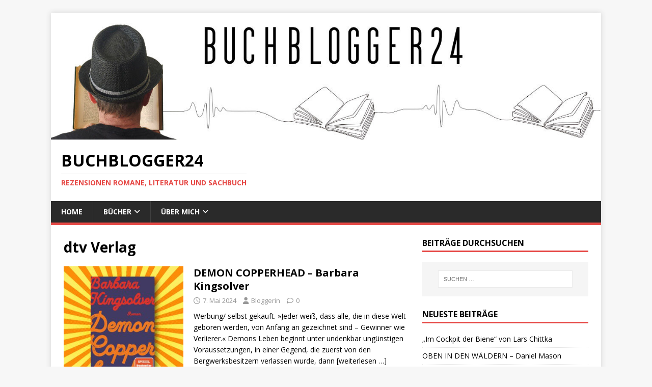

--- FILE ---
content_type: text/html; charset=UTF-8
request_url: https://buchblogger24.de/tag/dtv-verlag/
body_size: 65605
content:
<!DOCTYPE html>
<html class="no-js" lang="de">
<head>
<meta charset="UTF-8">
<meta name="viewport" content="width=device-width, initial-scale=1.0">
<link rel="profile" href="http://gmpg.org/xfn/11" />
<title>dtv Verlag &#8211; Buchblogger24</title>
<meta name='robots' content='max-image-preview:large' />
<link rel='dns-prefetch' href='//fonts.googleapis.com' />
<link rel='dns-prefetch' href='//www.googletagmanager.com' />
<link rel="alternate" type="application/rss+xml" title="Buchblogger24 &raquo; Feed" href="https://buchblogger24.de/feed/" />
<link rel="alternate" type="application/rss+xml" title="Buchblogger24 &raquo; Kommentar-Feed" href="https://buchblogger24.de/comments/feed/" />
<link rel="alternate" type="text/calendar" title="Buchblogger24 &raquo; iCal Feed" href="https://buchblogger24.de/events/?ical=1" />
<link rel="alternate" type="application/rss+xml" title="Buchblogger24 &raquo; dtv Verlag Schlagwort-Feed" href="https://buchblogger24.de/tag/dtv-verlag/feed/" />
<style id='wp-img-auto-sizes-contain-inline-css' type='text/css'>
img:is([sizes=auto i],[sizes^="auto," i]){contain-intrinsic-size:3000px 1500px}
/*# sourceURL=wp-img-auto-sizes-contain-inline-css */
</style>
<style id='wp-emoji-styles-inline-css' type='text/css'>

	img.wp-smiley, img.emoji {
		display: inline !important;
		border: none !important;
		box-shadow: none !important;
		height: 1em !important;
		width: 1em !important;
		margin: 0 0.07em !important;
		vertical-align: -0.1em !important;
		background: none !important;
		padding: 0 !important;
	}
/*# sourceURL=wp-emoji-styles-inline-css */
</style>
<link rel='stylesheet' id='wp-block-library-css' href='https://buchblogger24.de/wp-includes/css/dist/block-library/style.min.css?ver=6.9' type='text/css' media='all' />
<style id='wp-block-paragraph-inline-css' type='text/css'>
.is-small-text{font-size:.875em}.is-regular-text{font-size:1em}.is-large-text{font-size:2.25em}.is-larger-text{font-size:3em}.has-drop-cap:not(:focus):first-letter{float:left;font-size:8.4em;font-style:normal;font-weight:100;line-height:.68;margin:.05em .1em 0 0;text-transform:uppercase}body.rtl .has-drop-cap:not(:focus):first-letter{float:none;margin-left:.1em}p.has-drop-cap.has-background{overflow:hidden}:root :where(p.has-background){padding:1.25em 2.375em}:where(p.has-text-color:not(.has-link-color)) a{color:inherit}p.has-text-align-left[style*="writing-mode:vertical-lr"],p.has-text-align-right[style*="writing-mode:vertical-rl"]{rotate:180deg}
/*# sourceURL=https://buchblogger24.de/wp-includes/blocks/paragraph/style.min.css */
</style>
<style id='global-styles-inline-css' type='text/css'>
:root{--wp--preset--aspect-ratio--square: 1;--wp--preset--aspect-ratio--4-3: 4/3;--wp--preset--aspect-ratio--3-4: 3/4;--wp--preset--aspect-ratio--3-2: 3/2;--wp--preset--aspect-ratio--2-3: 2/3;--wp--preset--aspect-ratio--16-9: 16/9;--wp--preset--aspect-ratio--9-16: 9/16;--wp--preset--color--black: #000000;--wp--preset--color--cyan-bluish-gray: #abb8c3;--wp--preset--color--white: #ffffff;--wp--preset--color--pale-pink: #f78da7;--wp--preset--color--vivid-red: #cf2e2e;--wp--preset--color--luminous-vivid-orange: #ff6900;--wp--preset--color--luminous-vivid-amber: #fcb900;--wp--preset--color--light-green-cyan: #7bdcb5;--wp--preset--color--vivid-green-cyan: #00d084;--wp--preset--color--pale-cyan-blue: #8ed1fc;--wp--preset--color--vivid-cyan-blue: #0693e3;--wp--preset--color--vivid-purple: #9b51e0;--wp--preset--gradient--vivid-cyan-blue-to-vivid-purple: linear-gradient(135deg,rgb(6,147,227) 0%,rgb(155,81,224) 100%);--wp--preset--gradient--light-green-cyan-to-vivid-green-cyan: linear-gradient(135deg,rgb(122,220,180) 0%,rgb(0,208,130) 100%);--wp--preset--gradient--luminous-vivid-amber-to-luminous-vivid-orange: linear-gradient(135deg,rgb(252,185,0) 0%,rgb(255,105,0) 100%);--wp--preset--gradient--luminous-vivid-orange-to-vivid-red: linear-gradient(135deg,rgb(255,105,0) 0%,rgb(207,46,46) 100%);--wp--preset--gradient--very-light-gray-to-cyan-bluish-gray: linear-gradient(135deg,rgb(238,238,238) 0%,rgb(169,184,195) 100%);--wp--preset--gradient--cool-to-warm-spectrum: linear-gradient(135deg,rgb(74,234,220) 0%,rgb(151,120,209) 20%,rgb(207,42,186) 40%,rgb(238,44,130) 60%,rgb(251,105,98) 80%,rgb(254,248,76) 100%);--wp--preset--gradient--blush-light-purple: linear-gradient(135deg,rgb(255,206,236) 0%,rgb(152,150,240) 100%);--wp--preset--gradient--blush-bordeaux: linear-gradient(135deg,rgb(254,205,165) 0%,rgb(254,45,45) 50%,rgb(107,0,62) 100%);--wp--preset--gradient--luminous-dusk: linear-gradient(135deg,rgb(255,203,112) 0%,rgb(199,81,192) 50%,rgb(65,88,208) 100%);--wp--preset--gradient--pale-ocean: linear-gradient(135deg,rgb(255,245,203) 0%,rgb(182,227,212) 50%,rgb(51,167,181) 100%);--wp--preset--gradient--electric-grass: linear-gradient(135deg,rgb(202,248,128) 0%,rgb(113,206,126) 100%);--wp--preset--gradient--midnight: linear-gradient(135deg,rgb(2,3,129) 0%,rgb(40,116,252) 100%);--wp--preset--font-size--small: 13px;--wp--preset--font-size--medium: 20px;--wp--preset--font-size--large: 36px;--wp--preset--font-size--x-large: 42px;--wp--preset--spacing--20: 0.44rem;--wp--preset--spacing--30: 0.67rem;--wp--preset--spacing--40: 1rem;--wp--preset--spacing--50: 1.5rem;--wp--preset--spacing--60: 2.25rem;--wp--preset--spacing--70: 3.38rem;--wp--preset--spacing--80: 5.06rem;--wp--preset--shadow--natural: 6px 6px 9px rgba(0, 0, 0, 0.2);--wp--preset--shadow--deep: 12px 12px 50px rgba(0, 0, 0, 0.4);--wp--preset--shadow--sharp: 6px 6px 0px rgba(0, 0, 0, 0.2);--wp--preset--shadow--outlined: 6px 6px 0px -3px rgb(255, 255, 255), 6px 6px rgb(0, 0, 0);--wp--preset--shadow--crisp: 6px 6px 0px rgb(0, 0, 0);}:where(.is-layout-flex){gap: 0.5em;}:where(.is-layout-grid){gap: 0.5em;}body .is-layout-flex{display: flex;}.is-layout-flex{flex-wrap: wrap;align-items: center;}.is-layout-flex > :is(*, div){margin: 0;}body .is-layout-grid{display: grid;}.is-layout-grid > :is(*, div){margin: 0;}:where(.wp-block-columns.is-layout-flex){gap: 2em;}:where(.wp-block-columns.is-layout-grid){gap: 2em;}:where(.wp-block-post-template.is-layout-flex){gap: 1.25em;}:where(.wp-block-post-template.is-layout-grid){gap: 1.25em;}.has-black-color{color: var(--wp--preset--color--black) !important;}.has-cyan-bluish-gray-color{color: var(--wp--preset--color--cyan-bluish-gray) !important;}.has-white-color{color: var(--wp--preset--color--white) !important;}.has-pale-pink-color{color: var(--wp--preset--color--pale-pink) !important;}.has-vivid-red-color{color: var(--wp--preset--color--vivid-red) !important;}.has-luminous-vivid-orange-color{color: var(--wp--preset--color--luminous-vivid-orange) !important;}.has-luminous-vivid-amber-color{color: var(--wp--preset--color--luminous-vivid-amber) !important;}.has-light-green-cyan-color{color: var(--wp--preset--color--light-green-cyan) !important;}.has-vivid-green-cyan-color{color: var(--wp--preset--color--vivid-green-cyan) !important;}.has-pale-cyan-blue-color{color: var(--wp--preset--color--pale-cyan-blue) !important;}.has-vivid-cyan-blue-color{color: var(--wp--preset--color--vivid-cyan-blue) !important;}.has-vivid-purple-color{color: var(--wp--preset--color--vivid-purple) !important;}.has-black-background-color{background-color: var(--wp--preset--color--black) !important;}.has-cyan-bluish-gray-background-color{background-color: var(--wp--preset--color--cyan-bluish-gray) !important;}.has-white-background-color{background-color: var(--wp--preset--color--white) !important;}.has-pale-pink-background-color{background-color: var(--wp--preset--color--pale-pink) !important;}.has-vivid-red-background-color{background-color: var(--wp--preset--color--vivid-red) !important;}.has-luminous-vivid-orange-background-color{background-color: var(--wp--preset--color--luminous-vivid-orange) !important;}.has-luminous-vivid-amber-background-color{background-color: var(--wp--preset--color--luminous-vivid-amber) !important;}.has-light-green-cyan-background-color{background-color: var(--wp--preset--color--light-green-cyan) !important;}.has-vivid-green-cyan-background-color{background-color: var(--wp--preset--color--vivid-green-cyan) !important;}.has-pale-cyan-blue-background-color{background-color: var(--wp--preset--color--pale-cyan-blue) !important;}.has-vivid-cyan-blue-background-color{background-color: var(--wp--preset--color--vivid-cyan-blue) !important;}.has-vivid-purple-background-color{background-color: var(--wp--preset--color--vivid-purple) !important;}.has-black-border-color{border-color: var(--wp--preset--color--black) !important;}.has-cyan-bluish-gray-border-color{border-color: var(--wp--preset--color--cyan-bluish-gray) !important;}.has-white-border-color{border-color: var(--wp--preset--color--white) !important;}.has-pale-pink-border-color{border-color: var(--wp--preset--color--pale-pink) !important;}.has-vivid-red-border-color{border-color: var(--wp--preset--color--vivid-red) !important;}.has-luminous-vivid-orange-border-color{border-color: var(--wp--preset--color--luminous-vivid-orange) !important;}.has-luminous-vivid-amber-border-color{border-color: var(--wp--preset--color--luminous-vivid-amber) !important;}.has-light-green-cyan-border-color{border-color: var(--wp--preset--color--light-green-cyan) !important;}.has-vivid-green-cyan-border-color{border-color: var(--wp--preset--color--vivid-green-cyan) !important;}.has-pale-cyan-blue-border-color{border-color: var(--wp--preset--color--pale-cyan-blue) !important;}.has-vivid-cyan-blue-border-color{border-color: var(--wp--preset--color--vivid-cyan-blue) !important;}.has-vivid-purple-border-color{border-color: var(--wp--preset--color--vivid-purple) !important;}.has-vivid-cyan-blue-to-vivid-purple-gradient-background{background: var(--wp--preset--gradient--vivid-cyan-blue-to-vivid-purple) !important;}.has-light-green-cyan-to-vivid-green-cyan-gradient-background{background: var(--wp--preset--gradient--light-green-cyan-to-vivid-green-cyan) !important;}.has-luminous-vivid-amber-to-luminous-vivid-orange-gradient-background{background: var(--wp--preset--gradient--luminous-vivid-amber-to-luminous-vivid-orange) !important;}.has-luminous-vivid-orange-to-vivid-red-gradient-background{background: var(--wp--preset--gradient--luminous-vivid-orange-to-vivid-red) !important;}.has-very-light-gray-to-cyan-bluish-gray-gradient-background{background: var(--wp--preset--gradient--very-light-gray-to-cyan-bluish-gray) !important;}.has-cool-to-warm-spectrum-gradient-background{background: var(--wp--preset--gradient--cool-to-warm-spectrum) !important;}.has-blush-light-purple-gradient-background{background: var(--wp--preset--gradient--blush-light-purple) !important;}.has-blush-bordeaux-gradient-background{background: var(--wp--preset--gradient--blush-bordeaux) !important;}.has-luminous-dusk-gradient-background{background: var(--wp--preset--gradient--luminous-dusk) !important;}.has-pale-ocean-gradient-background{background: var(--wp--preset--gradient--pale-ocean) !important;}.has-electric-grass-gradient-background{background: var(--wp--preset--gradient--electric-grass) !important;}.has-midnight-gradient-background{background: var(--wp--preset--gradient--midnight) !important;}.has-small-font-size{font-size: var(--wp--preset--font-size--small) !important;}.has-medium-font-size{font-size: var(--wp--preset--font-size--medium) !important;}.has-large-font-size{font-size: var(--wp--preset--font-size--large) !important;}.has-x-large-font-size{font-size: var(--wp--preset--font-size--x-large) !important;}
/*# sourceURL=global-styles-inline-css */
</style>

<style id='classic-theme-styles-inline-css' type='text/css'>
/*! This file is auto-generated */
.wp-block-button__link{color:#fff;background-color:#32373c;border-radius:9999px;box-shadow:none;text-decoration:none;padding:calc(.667em + 2px) calc(1.333em + 2px);font-size:1.125em}.wp-block-file__button{background:#32373c;color:#fff;text-decoration:none}
/*# sourceURL=/wp-includes/css/classic-themes.min.css */
</style>
<link rel='stylesheet' id='pdfprnt_frontend-css' href='https://buchblogger24.de/wp-content/plugins/pdf-print/css/frontend.css?ver=2.4.5' type='text/css' media='all' />
<link rel='stylesheet' id='mh-google-fonts-css' href='https://fonts.googleapis.com/css?family=Open+Sans:400,400italic,700,600' type='text/css' media='all' />
<link rel='stylesheet' id='mh-magazine-lite-css' href='https://buchblogger24.de/wp-content/themes/mh-magazine-lite/style.css?ver=2.10.0' type='text/css' media='all' />
<link rel='stylesheet' id='mh-font-awesome-css' href='https://buchblogger24.de/wp-content/themes/mh-magazine-lite/includes/font-awesome.min.css' type='text/css' media='all' />
<script type="text/javascript" src="https://buchblogger24.de/wp-content/plugins/strato-assistant/js/cookies.js?ver=1661534551" id="strato-assistant-wp-cookies-js"></script>
<script type="text/javascript" src="https://buchblogger24.de/wp-includes/js/jquery/jquery.min.js?ver=3.7.1" id="jquery-core-js"></script>
<script type="text/javascript" src="https://buchblogger24.de/wp-includes/js/jquery/jquery-migrate.min.js?ver=3.4.1" id="jquery-migrate-js"></script>
<script type="text/javascript" id="mh-scripts-js-extra">
/* <![CDATA[ */
var mh_magazine = {"text":{"toggle_menu":"Men\u00fc umschalten"}};
//# sourceURL=mh-scripts-js-extra
/* ]]> */
</script>
<script type="text/javascript" src="https://buchblogger24.de/wp-content/themes/mh-magazine-lite/js/scripts.js?ver=2.10.0" id="mh-scripts-js"></script>
<link rel="https://api.w.org/" href="https://buchblogger24.de/wp-json/" /><link rel="alternate" title="JSON" type="application/json" href="https://buchblogger24.de/wp-json/wp/v2/tags/110" /><link rel="EditURI" type="application/rsd+xml" title="RSD" href="https://buchblogger24.de/xmlrpc.php?rsd" />
<meta name="generator" content="WordPress 6.9" />
<meta name="generator" content="Site Kit by Google 1.170.0" /><meta name="tec-api-version" content="v1"><meta name="tec-api-origin" content="https://buchblogger24.de"><link rel="alternate" href="https://buchblogger24.de/wp-json/tribe/events/v1/events/?tags=dtv-verlag" /><!--[if lt IE 9]>
<script src="https://buchblogger24.de/wp-content/themes/mh-magazine-lite/js/css3-mediaqueries.js"></script>
<![endif]-->
<link rel="icon" href="https://buchblogger24.de/wp-content/uploads/2025/12/cropped-ICON-32x32.jpg" sizes="32x32" />
<link rel="icon" href="https://buchblogger24.de/wp-content/uploads/2025/12/cropped-ICON-192x192.jpg" sizes="192x192" />
<link rel="apple-touch-icon" href="https://buchblogger24.de/wp-content/uploads/2025/12/cropped-ICON-180x180.jpg" />
<meta name="msapplication-TileImage" content="https://buchblogger24.de/wp-content/uploads/2025/12/cropped-ICON-270x270.jpg" />
		<style type="text/css" id="wp-custom-css">
			.page-id-1235 header {display: none;}
.page-id-1235 footer {display: none;}
.page-id-1235 sub-footer {display: none;}
.page-id-1235 mh-footer {display: none;}
.page-id-1235 mh-copyright {display: none;}
.page-id-1235 mh-container {display: none;}
.page-id-1235 mh-copyright-wrap {display: none;}		</style>
		</head>
<body id="mh-mobile" class="archive tag tag-dtv-verlag tag-110 wp-theme-mh-magazine-lite tribe-no-js mh-right-sb" itemscope="itemscope" itemtype="https://schema.org/WebPage">
<div class="mh-container mh-container-outer">
<div class="mh-header-mobile-nav mh-clearfix"></div>
<header class="mh-header" itemscope="itemscope" itemtype="https://schema.org/WPHeader">
	<div class="mh-container mh-container-inner mh-row mh-clearfix">
		<div class="mh-custom-header mh-clearfix">
<a class="mh-header-image-link" href="https://buchblogger24.de/" title="Buchblogger24" rel="home">
<img class="mh-header-image" src="https://buchblogger24.de/wp-content/uploads/2025/12/cropped-Banner-buchblogger-romane.jpg" height="299" width="1296" alt="Buchblogger24" />
</a>
<div class="mh-site-identity">
<div class="mh-site-logo" role="banner" itemscope="itemscope" itemtype="https://schema.org/Brand">
<div class="mh-header-text">
<a class="mh-header-text-link" href="https://buchblogger24.de/" title="Buchblogger24" rel="home">
<h2 class="mh-header-title">Buchblogger24</h2>
<h3 class="mh-header-tagline">Rezensionen Romane, Literatur und Sachbuch</h3>
</a>
</div>
</div>
</div>
</div>
	</div>
	<div class="mh-main-nav-wrap">
		<nav class="mh-navigation mh-main-nav mh-container mh-container-inner mh-clearfix" itemscope="itemscope" itemtype="https://schema.org/SiteNavigationElement">
			<div class="menu-hauptmenue-container"><ul id="menu-hauptmenue" class="menu"><li id="menu-item-597" class="menu-item menu-item-type-custom menu-item-object-custom menu-item-home menu-item-597"><a href="https://buchblogger24.de/">Home</a></li>
<li id="menu-item-508" class="menu-item menu-item-type-post_type menu-item-object-page menu-item-has-children menu-item-508"><a href="https://buchblogger24.de/buecher/">Bücher</a>
<ul class="sub-menu">
	<li id="menu-item-271" class="menu-item menu-item-type-taxonomy menu-item-object-category menu-item-271"><a href="https://buchblogger24.de/category/roman/">Roman</a></li>
	<li id="menu-item-269" class="menu-item menu-item-type-taxonomy menu-item-object-category menu-item-269"><a href="https://buchblogger24.de/category/kurzgeschichten/">Kurzgeschichten</a></li>
	<li id="menu-item-273" class="menu-item menu-item-type-taxonomy menu-item-object-category menu-item-273"><a href="https://buchblogger24.de/category/thriller/">Thriller</a></li>
	<li id="menu-item-268" class="menu-item menu-item-type-taxonomy menu-item-object-category menu-item-268"><a href="https://buchblogger24.de/category/kriminalromane/">Kriminalromane</a></li>
	<li id="menu-item-267" class="menu-item menu-item-type-taxonomy menu-item-object-category menu-item-267"><a href="https://buchblogger24.de/category/krimi/">Krimi</a></li>
	<li id="menu-item-265" class="menu-item menu-item-type-taxonomy menu-item-object-category menu-item-265"><a href="https://buchblogger24.de/category/essay/">Essay</a></li>
	<li id="menu-item-266" class="menu-item menu-item-type-taxonomy menu-item-object-category menu-item-266"><a href="https://buchblogger24.de/category/kolumnen/">Kolumnen</a></li>
	<li id="menu-item-270" class="menu-item menu-item-type-taxonomy menu-item-object-category menu-item-270"><a href="https://buchblogger24.de/category/novelle/">Novelle</a></li>
	<li id="menu-item-52" class="menu-item menu-item-type-taxonomy menu-item-object-category menu-item-52"><a href="https://buchblogger24.de/category/biographie/">Biographie</a></li>
	<li id="menu-item-272" class="menu-item menu-item-type-taxonomy menu-item-object-category menu-item-272"><a href="https://buchblogger24.de/category/sachbuch/">Sachbuch</a></li>
</ul>
</li>
<li id="menu-item-441" class="menu-item menu-item-type-post_type menu-item-object-page menu-item-has-children menu-item-441"><a href="https://buchblogger24.de/ueber-uns/">Über mich</a>
<ul class="sub-menu">
	<li id="menu-item-443" class="menu-item menu-item-type-post_type menu-item-object-page menu-item-443"><a href="https://buchblogger24.de/ueber-uns/ueber-franzosenleser/">Über franzosenleser</a></li>
	<li id="menu-item-452" class="menu-item menu-item-type-post_type menu-item-object-page menu-item-452"><a href="https://buchblogger24.de/kontakt/">Kontakt</a></li>
</ul>
</li>
</ul></div>		</nav>
	</div>
</header><div class="mh-wrapper mh-clearfix">
	<div id="main-content" class="mh-loop mh-content" role="main">			<header class="page-header"><h1 class="page-title">dtv Verlag</h1>			</header><article class="mh-loop-item mh-clearfix post-2183 post type-post status-publish format-standard has-post-thumbnail hentry category-bloggerin category-roman tag-barbara-kingsolver tag-buchblog tag-buchblogger tag-buchkritik tag-buchvorstellung tag-dtv-verlag tag-rezension tag-rezensionen tag-rezi tag-roman">
	<figure class="mh-loop-thumb">
		<a href="https://buchblogger24.de/roman/demon-copperhead-barbara-kingsolver/"><img width="245" height="245" src="https://buchblogger24.de/wp-content/uploads/2024/05/Copperhead2.jpg" class="attachment-mh-magazine-lite-medium size-mh-magazine-lite-medium wp-post-image" alt="" decoding="async" fetchpriority="high" srcset="https://buchblogger24.de/wp-content/uploads/2024/05/Copperhead2.jpg 1080w, https://buchblogger24.de/wp-content/uploads/2024/05/Copperhead2-300x300.jpg 300w, https://buchblogger24.de/wp-content/uploads/2024/05/Copperhead2-1024x1024.jpg 1024w, https://buchblogger24.de/wp-content/uploads/2024/05/Copperhead2-150x150.jpg 150w, https://buchblogger24.de/wp-content/uploads/2024/05/Copperhead2-768x768.jpg 768w, https://buchblogger24.de/wp-content/uploads/2024/05/Copperhead2-350x350.jpg 350w, https://buchblogger24.de/wp-content/uploads/2024/05/Copperhead2-120x120.jpg 120w" sizes="(max-width: 245px) 100vw, 245px" />		</a>
	</figure>
	<div class="mh-loop-content mh-clearfix">
		<header class="mh-loop-header">
			<h3 class="entry-title mh-loop-title">
				<a href="https://buchblogger24.de/roman/demon-copperhead-barbara-kingsolver/" rel="bookmark">
					DEMON COPPERHEAD – Barbara Kingsolver				</a>
			</h3>
			<div class="mh-meta mh-loop-meta">
				<span class="mh-meta-date updated"><i class="far fa-clock"></i>7. Mai 2024</span>
<span class="mh-meta-author author vcard"><i class="fa fa-user"></i><a class="fn" href="https://buchblogger24.de/author/ein-lesewesen/">Bloggerin</a></span>
<span class="mh-meta-comments"><i class="far fa-comment"></i><a class="mh-comment-count-link" href="https://buchblogger24.de/roman/demon-copperhead-barbara-kingsolver/#mh-comments">0</a></span>
			</div>
		</header>
		<div class="mh-loop-excerpt">
			<div class="mh-excerpt"><p>Werbung/ selbst gekauft. »Jeder weiß, dass alle, die in diese Welt geboren werden, von Anfang an gezeichnet sind – Gewinner wie Verlierer.« Demons Leben beginnt unter undenkbar ungünstigen Voraussetzungen, in einer Gegend, die zuerst von den Bergwerksbesitzern verlassen wurde, dann <a class="mh-excerpt-more" href="https://buchblogger24.de/roman/demon-copperhead-barbara-kingsolver/" title="DEMON COPPERHEAD – Barbara Kingsolver">[weiterlesen &#8230;]</a></p>
</div>		</div>
	</div>
</article><article class="mh-loop-item mh-clearfix post-2037 post type-post status-publish format-standard has-post-thumbnail hentry category-bloggerin category-thriller tag-buchblog tag-buchblogger tag-buchkritik tag-buchvorstellung tag-dtv-verlag tag-henri-faber tag-rezension tag-rezi tag-thriller">
	<figure class="mh-loop-thumb">
		<a href="https://buchblogger24.de/thriller/gestehe-henri-faber/"><img width="245" height="245" src="https://buchblogger24.de/wp-content/uploads/2024/01/Gestehe.jpg" class="attachment-mh-magazine-lite-medium size-mh-magazine-lite-medium wp-post-image" alt="" decoding="async" srcset="https://buchblogger24.de/wp-content/uploads/2024/01/Gestehe.jpg 1080w, https://buchblogger24.de/wp-content/uploads/2024/01/Gestehe-300x300.jpg 300w, https://buchblogger24.de/wp-content/uploads/2024/01/Gestehe-1024x1024.jpg 1024w, https://buchblogger24.de/wp-content/uploads/2024/01/Gestehe-150x150.jpg 150w, https://buchblogger24.de/wp-content/uploads/2024/01/Gestehe-768x768.jpg 768w, https://buchblogger24.de/wp-content/uploads/2024/01/Gestehe-350x350.jpg 350w, https://buchblogger24.de/wp-content/uploads/2024/01/Gestehe-120x120.jpg 120w" sizes="(max-width: 245px) 100vw, 245px" />		</a>
	</figure>
	<div class="mh-loop-content mh-clearfix">
		<header class="mh-loop-header">
			<h3 class="entry-title mh-loop-title">
				<a href="https://buchblogger24.de/thriller/gestehe-henri-faber/" rel="bookmark">
					GESTEHE &#8211; Henri Faber				</a>
			</h3>
			<div class="mh-meta mh-loop-meta">
				<span class="mh-meta-date updated"><i class="far fa-clock"></i>15. Februar 2024</span>
<span class="mh-meta-author author vcard"><i class="fa fa-user"></i><a class="fn" href="https://buchblogger24.de/author/ein-lesewesen/">Bloggerin</a></span>
<span class="mh-meta-comments"><i class="far fa-comment"></i><a class="mh-comment-count-link" href="https://buchblogger24.de/thriller/gestehe-henri-faber/#mh-comments">0</a></span>
			</div>
		</header>
		<div class="mh-loop-excerpt">
			<div class="mh-excerpt"><p>Werbung, danke an Vorablesen und dtv Verlag für das Rezensionsexemplar. Ein FABER ist ein FABER, ist ein FABER.Ja, auch in seinem 3. Standalone-Thriller hat er wieder abgeliefert und mich vollends überzeugt. Denn es ist mehr als die Jagd nach einem <a class="mh-excerpt-more" href="https://buchblogger24.de/thriller/gestehe-henri-faber/" title="GESTEHE &#8211; Henri Faber">[weiterlesen &#8230;]</a></p>
</div>		</div>
	</div>
</article><article class="mh-loop-item mh-clearfix post-945 post type-post status-publish format-standard has-post-thumbnail hentry category-bloggerin category-roman tag-buchblog tag-buchblogger tag-buchvorstellung tag-dtv-verlag tag-rezension tag-rezensionen tag-rezi tag-roman">
	<figure class="mh-loop-thumb">
		<a href="https://buchblogger24.de/roman/die-ueberlebenden-alex-schulman/"><img width="245" height="245" src="https://buchblogger24.de/wp-content/uploads/2023/02/Ueberlebende.jpg" class="attachment-mh-magazine-lite-medium size-mh-magazine-lite-medium wp-post-image" alt="" decoding="async" srcset="https://buchblogger24.de/wp-content/uploads/2023/02/Ueberlebende.jpg 1080w, https://buchblogger24.de/wp-content/uploads/2023/02/Ueberlebende-300x300.jpg 300w, https://buchblogger24.de/wp-content/uploads/2023/02/Ueberlebende-1024x1024.jpg 1024w, https://buchblogger24.de/wp-content/uploads/2023/02/Ueberlebende-150x150.jpg 150w, https://buchblogger24.de/wp-content/uploads/2023/02/Ueberlebende-768x768.jpg 768w, https://buchblogger24.de/wp-content/uploads/2023/02/Ueberlebende-350x350.jpg 350w, https://buchblogger24.de/wp-content/uploads/2023/02/Ueberlebende-120x120.jpg 120w" sizes="(max-width: 245px) 100vw, 245px" />		</a>
	</figure>
	<div class="mh-loop-content mh-clearfix">
		<header class="mh-loop-header">
			<h3 class="entry-title mh-loop-title">
				<a href="https://buchblogger24.de/roman/die-ueberlebenden-alex-schulman/" rel="bookmark">
					DIE ÜBERLEBENDEN &#8211; Alex Schulman				</a>
			</h3>
			<div class="mh-meta mh-loop-meta">
				<span class="mh-meta-date updated"><i class="far fa-clock"></i>2. Februar 2023</span>
<span class="mh-meta-author author vcard"><i class="fa fa-user"></i><a class="fn" href="https://buchblogger24.de/author/ein-lesewesen/">Bloggerin</a></span>
<span class="mh-meta-comments"><i class="far fa-comment"></i><a class="mh-comment-count-link" href="https://buchblogger24.de/roman/die-ueberlebenden-alex-schulman/#mh-comments">0</a></span>
			</div>
		</header>
		<div class="mh-loop-excerpt">
			<div class="mh-excerpt"><p>Die Brüder Benjamin, Pierre und Nils kehren zum Ort ihrer Kindheit zurück, um die Asche ihrer verstorbenen Mutter zu verstreuen. Ihre Kindheit war nicht perfekt, was Schulman hier dramaturgisch von Beginn an einflechtet. Benjamin erzählt sie Geschichte der drei Brüder, <a class="mh-excerpt-more" href="https://buchblogger24.de/roman/die-ueberlebenden-alex-schulman/" title="DIE ÜBERLEBENDEN &#8211; Alex Schulman">[weiterlesen &#8230;]</a></p>
</div>		</div>
	</div>
</article><article class="mh-loop-item mh-clearfix post-738 post type-post status-publish format-standard has-post-thumbnail hentry category-bloggerin category-roman tag-buchvorstellung tag-dtv-verlag tag-ng-celeste tag-rezension tag-rezi tag-roman">
	<figure class="mh-loop-thumb">
		<a href="https://buchblogger24.de/roman/was-ich-euch-nicht-erzaehlte-celeste-ng/"><img width="245" height="245" src="https://buchblogger24.de/wp-content/uploads/2022/10/TestNg.jpg" class="attachment-mh-magazine-lite-medium size-mh-magazine-lite-medium wp-post-image" alt="" decoding="async" loading="lazy" srcset="https://buchblogger24.de/wp-content/uploads/2022/10/TestNg.jpg 1080w, https://buchblogger24.de/wp-content/uploads/2022/10/TestNg-300x300.jpg 300w, https://buchblogger24.de/wp-content/uploads/2022/10/TestNg-1024x1024.jpg 1024w, https://buchblogger24.de/wp-content/uploads/2022/10/TestNg-150x150.jpg 150w, https://buchblogger24.de/wp-content/uploads/2022/10/TestNg-768x768.jpg 768w" sizes="auto, (max-width: 245px) 100vw, 245px" />		</a>
	</figure>
	<div class="mh-loop-content mh-clearfix">
		<header class="mh-loop-header">
			<h3 class="entry-title mh-loop-title">
				<a href="https://buchblogger24.de/roman/was-ich-euch-nicht-erzaehlte-celeste-ng/" rel="bookmark">
					WAS ICH EUCH NICHT ERZÄHLTE &#8211; Celeste Ng				</a>
			</h3>
			<div class="mh-meta mh-loop-meta">
				<span class="mh-meta-date updated"><i class="far fa-clock"></i>19. Oktober 2022</span>
<span class="mh-meta-author author vcard"><i class="fa fa-user"></i><a class="fn" href="https://buchblogger24.de/author/ein-lesewesen/">Bloggerin</a></span>
<span class="mh-meta-comments"><i class="far fa-comment"></i><a class="mh-comment-count-link" href="https://buchblogger24.de/roman/was-ich-euch-nicht-erzaehlte-celeste-ng/#mh-comments">0</a></span>
			</div>
		</header>
		<div class="mh-loop-excerpt">
			<div class="mh-excerpt"><p>Stell dir vor, alle in deiner Familie wollen nur das Beste und genau deshalb endet alles in einer Katastrophe. »Lydia ist tot. Doch das wissen sie noch nicht.«Mit diesen Sätzen schmeißt Ng ihre Leser mitten in die Geschichte. Was sich <a class="mh-excerpt-more" href="https://buchblogger24.de/roman/was-ich-euch-nicht-erzaehlte-celeste-ng/" title="WAS ICH EUCH NICHT ERZÄHLTE &#8211; Celeste Ng">[weiterlesen &#8230;]</a></p>
</div>		</div>
	</div>
</article><article class="mh-loop-item mh-clearfix post-643 post type-post status-publish format-standard has-post-thumbnail hentry category-bloggerin category-roman tag-buchvorstellung tag-dtv-verlag tag-rezension tag-rezi tag-roman">
	<figure class="mh-loop-thumb">
		<a href="https://buchblogger24.de/roman/liebe-ist-gewaltig-claudia-schumacher/"><img width="245" height="245" src="https://buchblogger24.de/wp-content/uploads/2022/09/Liebe-ist-gewaltig.jpg" class="attachment-mh-magazine-lite-medium size-mh-magazine-lite-medium wp-post-image" alt="" decoding="async" loading="lazy" srcset="https://buchblogger24.de/wp-content/uploads/2022/09/Liebe-ist-gewaltig.jpg 1000w, https://buchblogger24.de/wp-content/uploads/2022/09/Liebe-ist-gewaltig-300x300.jpg 300w, https://buchblogger24.de/wp-content/uploads/2022/09/Liebe-ist-gewaltig-150x150.jpg 150w, https://buchblogger24.de/wp-content/uploads/2022/09/Liebe-ist-gewaltig-768x768.jpg 768w" sizes="auto, (max-width: 245px) 100vw, 245px" />		</a>
	</figure>
	<div class="mh-loop-content mh-clearfix">
		<header class="mh-loop-header">
			<h3 class="entry-title mh-loop-title">
				<a href="https://buchblogger24.de/roman/liebe-ist-gewaltig-claudia-schumacher/" rel="bookmark">
					LIEBE IST GEWALTIG &#8211; Claudia Schumacher				</a>
			</h3>
			<div class="mh-meta mh-loop-meta">
				<span class="mh-meta-date updated"><i class="far fa-clock"></i>18. September 2022</span>
<span class="mh-meta-author author vcard"><i class="fa fa-user"></i><a class="fn" href="https://buchblogger24.de/author/ein-lesewesen/">Bloggerin</a></span>
<span class="mh-meta-comments"><i class="far fa-comment"></i><a class="mh-comment-count-link" href="https://buchblogger24.de/roman/liebe-ist-gewaltig-claudia-schumacher/#mh-comments">0</a></span>
			</div>
		</header>
		<div class="mh-loop-excerpt">
			<div class="mh-excerpt"><p>LIEBE IST GEWALTIG ist tatsächlich ein gewaltiges Buch. Ohne ein Blatt vor den Mund zu nehmen, haut dir Juli Ehre ihre Geschichte um die Ohren, schonungslos, sarkastisch, wütend. Das Buch muss man aushalten können, denn es ist brutal, intensiv und <a class="mh-excerpt-more" href="https://buchblogger24.de/roman/liebe-ist-gewaltig-claudia-schumacher/" title="LIEBE IST GEWALTIG &#8211; Claudia Schumacher">[weiterlesen &#8230;]</a></p>
</div>		</div>
	</div>
</article><article class="mh-loop-item mh-clearfix post-398 post type-post status-publish format-standard has-post-thumbnail hentry category-bloggerin category-thriller tag-buchvorstellung tag-dtv-verlag tag-jensen-jens-henrik tag-niels-oxen-reihe tag-reihe tag-rezension tag-rezi tag-thriller">
	<figure class="mh-loop-thumb">
		<a href="https://buchblogger24.de/thriller/oxen-der-dunkle-mann-jens-henrik-jensen/"><img width="245" height="245" src="https://buchblogger24.de/wp-content/uploads/2022/08/Oxen2.jpg" class="attachment-mh-magazine-lite-medium size-mh-magazine-lite-medium wp-post-image" alt="" decoding="async" loading="lazy" srcset="https://buchblogger24.de/wp-content/uploads/2022/08/Oxen2.jpg 1080w, https://buchblogger24.de/wp-content/uploads/2022/08/Oxen2-300x300.jpg 300w, https://buchblogger24.de/wp-content/uploads/2022/08/Oxen2-1024x1024.jpg 1024w, https://buchblogger24.de/wp-content/uploads/2022/08/Oxen2-150x150.jpg 150w, https://buchblogger24.de/wp-content/uploads/2022/08/Oxen2-768x768.jpg 768w" sizes="auto, (max-width: 245px) 100vw, 245px" />		</a>
	</figure>
	<div class="mh-loop-content mh-clearfix">
		<header class="mh-loop-header">
			<h3 class="entry-title mh-loop-title">
				<a href="https://buchblogger24.de/thriller/oxen-der-dunkle-mann-jens-henrik-jensen/" rel="bookmark">
					OXEN &#8211; Der dunkle Mann &#8211; Jens Henrik Jensen				</a>
			</h3>
			<div class="mh-meta mh-loop-meta">
				<span class="mh-meta-date updated"><i class="far fa-clock"></i>24. Juni 2022</span>
<span class="mh-meta-author author vcard"><i class="fa fa-user"></i><a class="fn" href="https://buchblogger24.de/author/ein-lesewesen/">Bloggerin</a></span>
<span class="mh-meta-comments"><i class="far fa-comment"></i><a class="mh-comment-count-link" href="https://buchblogger24.de/thriller/oxen-der-dunkle-mann-jens-henrik-jensen/#mh-comments">0</a></span>
			</div>
		</header>
		<div class="mh-loop-excerpt">
			<div class="mh-excerpt"><p>Niels-Oxen-Reihe 2 Nachdem Oxen belastendes Material gegen den Danehof gesichert hat (Teil1), taucht er unter, legt sich eine falsche Identität zu und will von der ganzen Welt nichts mehr wissen. Doch »die Sieben«, seine Albträume, lassen ihn nicht in Ruhe. <a class="mh-excerpt-more" href="https://buchblogger24.de/thriller/oxen-der-dunkle-mann-jens-henrik-jensen/" title="OXEN &#8211; Der dunkle Mann &#8211; Jens Henrik Jensen">[weiterlesen &#8230;]</a></p>
</div>		</div>
	</div>
</article><article class="mh-loop-item mh-clearfix post-455 post type-post status-publish format-standard has-post-thumbnail hentry category-bloggerin category-thriller tag-buchvorstellung tag-dtv-verlag tag-hausmann-romy tag-rezension tag-rezi tag-thriller">
	<figure class="mh-loop-thumb">
		<a href="https://buchblogger24.de/thriller/liebes-kind-romy-hausmann/"><img width="245" height="245" src="https://buchblogger24.de/wp-content/uploads/2022/08/LiebesKind.jpg" class="attachment-mh-magazine-lite-medium size-mh-magazine-lite-medium wp-post-image" alt="" decoding="async" loading="lazy" srcset="https://buchblogger24.de/wp-content/uploads/2022/08/LiebesKind.jpg 1080w, https://buchblogger24.de/wp-content/uploads/2022/08/LiebesKind-300x300.jpg 300w, https://buchblogger24.de/wp-content/uploads/2022/08/LiebesKind-1024x1024.jpg 1024w, https://buchblogger24.de/wp-content/uploads/2022/08/LiebesKind-150x150.jpg 150w, https://buchblogger24.de/wp-content/uploads/2022/08/LiebesKind-768x768.jpg 768w" sizes="auto, (max-width: 245px) 100vw, 245px" />		</a>
	</figure>
	<div class="mh-loop-content mh-clearfix">
		<header class="mh-loop-header">
			<h3 class="entry-title mh-loop-title">
				<a href="https://buchblogger24.de/thriller/liebes-kind-romy-hausmann/" rel="bookmark">
					LIEBES KIND &#8211; Romy Hausmann				</a>
			</h3>
			<div class="mh-meta mh-loop-meta">
				<span class="mh-meta-date updated"><i class="far fa-clock"></i>2. Juni 2022</span>
<span class="mh-meta-author author vcard"><i class="fa fa-user"></i><a class="fn" href="https://buchblogger24.de/author/ein-lesewesen/">Bloggerin</a></span>
<span class="mh-meta-comments"><i class="far fa-comment"></i><a class="mh-comment-count-link" href="https://buchblogger24.de/thriller/liebes-kind-romy-hausmann/#mh-comments">0</a></span>
			</div>
		</header>
		<div class="mh-loop-excerpt">
			<div class="mh-excerpt"><p>Beginnen wir mit dem Fazit. Zum großen ABER komme ich später. Das Buch hat mir bestätigt, dass Trauer, Verlust, Einsamkeit, Gewalt zu erfahren etwas zutiefst Persönliches ist. Und jeder, der in eine psychische Ausnahmesituation kommt, empfindet anders. Auch der Umgang <a class="mh-excerpt-more" href="https://buchblogger24.de/thriller/liebes-kind-romy-hausmann/" title="LIEBES KIND &#8211; Romy Hausmann">[weiterlesen &#8230;]</a></p>
</div>		</div>
	</div>
</article><article class="mh-loop-item mh-clearfix post-458 post type-post status-publish format-standard has-post-thumbnail hentry category-bloggerin category-thriller tag-buchvorstellung tag-dtv-verlag tag-jensen-jens-henrik tag-niels-oxen-reihe tag-reihe tag-rezension tag-rezi tag-thriller">
	<figure class="mh-loop-thumb">
		<a href="https://buchblogger24.de/thriller/oxen-das-erste-opfer-jens-henrik-jensen/"><img width="245" height="245" src="https://buchblogger24.de/wp-content/uploads/2022/05/OXEN_1.jpg" class="attachment-mh-magazine-lite-medium size-mh-magazine-lite-medium wp-post-image" alt="" decoding="async" loading="lazy" srcset="https://buchblogger24.de/wp-content/uploads/2022/05/OXEN_1.jpg 1080w, https://buchblogger24.de/wp-content/uploads/2022/05/OXEN_1-300x300.jpg 300w, https://buchblogger24.de/wp-content/uploads/2022/05/OXEN_1-1024x1024.jpg 1024w, https://buchblogger24.de/wp-content/uploads/2022/05/OXEN_1-150x150.jpg 150w, https://buchblogger24.de/wp-content/uploads/2022/05/OXEN_1-768x768.jpg 768w" sizes="auto, (max-width: 245px) 100vw, 245px" />		</a>
	</figure>
	<div class="mh-loop-content mh-clearfix">
		<header class="mh-loop-header">
			<h3 class="entry-title mh-loop-title">
				<a href="https://buchblogger24.de/thriller/oxen-das-erste-opfer-jens-henrik-jensen/" rel="bookmark">
					OXEN &#8211; Das erste Opfer &#8211; Jens Henrik Jensen				</a>
			</h3>
			<div class="mh-meta mh-loop-meta">
				<span class="mh-meta-date updated"><i class="far fa-clock"></i>26. Mai 2022</span>
<span class="mh-meta-author author vcard"><i class="fa fa-user"></i><a class="fn" href="https://buchblogger24.de/author/ein-lesewesen/">Bloggerin</a></span>
<span class="mh-meta-comments"><i class="far fa-comment"></i><a class="mh-comment-count-link" href="https://buchblogger24.de/thriller/oxen-das-erste-opfer-jens-henrik-jensen/#mh-comments">0</a></span>
			</div>
		</header>
		<div class="mh-loop-excerpt">
			<div class="mh-excerpt"><p>Niels-Oxen-Reihe 1 Bücher von ihm muss man hier förmlich suchen. Warum eigentlich?Also nehme ich gleich mal das Fazit vorweg – ja, es war ein richtig gutes Buch! Worum geht’s?Niels Oxen, ein hochdekorierter, aber schwer traumatisierter Elitesoldat, lebt fernab der Zivilisation <a class="mh-excerpt-more" href="https://buchblogger24.de/thriller/oxen-das-erste-opfer-jens-henrik-jensen/" title="OXEN &#8211; Das erste Opfer &#8211; Jens Henrik Jensen">[weiterlesen &#8230;]</a></p>
</div>		</div>
	</div>
</article><article class="mh-loop-item mh-clearfix post-464 post type-post status-publish format-standard has-post-thumbnail hentry category-bloggerin category-thriller tag-buchvorstellung tag-dtv-verlag tag-faber-henry tag-rezension tag-rezi tag-thriller">
	<figure class="mh-loop-thumb">
		<a href="https://buchblogger24.de/thriller/kaltherz-henry-faber/"><img width="245" height="245" src="https://buchblogger24.de/wp-content/uploads/2022/08/FaberKKkkkkkkk.jpg" class="attachment-mh-magazine-lite-medium size-mh-magazine-lite-medium wp-post-image" alt="" decoding="async" loading="lazy" srcset="https://buchblogger24.de/wp-content/uploads/2022/08/FaberKKkkkkkkk.jpg 1080w, https://buchblogger24.de/wp-content/uploads/2022/08/FaberKKkkkkkkk-300x300.jpg 300w, https://buchblogger24.de/wp-content/uploads/2022/08/FaberKKkkkkkkk-1024x1024.jpg 1024w, https://buchblogger24.de/wp-content/uploads/2022/08/FaberKKkkkkkkk-150x150.jpg 150w, https://buchblogger24.de/wp-content/uploads/2022/08/FaberKKkkkkkkk-768x768.jpg 768w" sizes="auto, (max-width: 245px) 100vw, 245px" />		</a>
	</figure>
	<div class="mh-loop-content mh-clearfix">
		<header class="mh-loop-header">
			<h3 class="entry-title mh-loop-title">
				<a href="https://buchblogger24.de/thriller/kaltherz-henry-faber/" rel="bookmark">
					KALTHERZ &#8211; Henry Faber				</a>
			</h3>
			<div class="mh-meta mh-loop-meta">
				<span class="mh-meta-date updated"><i class="far fa-clock"></i>19. Mai 2022</span>
<span class="mh-meta-author author vcard"><i class="fa fa-user"></i><a class="fn" href="https://buchblogger24.de/author/ein-lesewesen/">Bloggerin</a></span>
<span class="mh-meta-comments"><i class="far fa-comment"></i><a class="mh-comment-count-link" href="https://buchblogger24.de/thriller/kaltherz-henry-faber/#mh-comments">0</a></span>
			</div>
		</header>
		<div class="mh-loop-excerpt">
			<div class="mh-excerpt"><p>Kennt ihr das, wenn euch ein Buch zurücklässt mit allen schwirrenden Emotionen und ihr euch erstmal sortieren müsst?Nach Ausweglos waren meine Erwartungen hoch. Und tatsächlich habe ich die Story in nur 14 Stunden inhaliert, mit jedem Satz, mit jedem Wort. <a class="mh-excerpt-more" href="https://buchblogger24.de/thriller/kaltherz-henry-faber/" title="KALTHERZ &#8211; Henry Faber">[weiterlesen &#8230;]</a></p>
</div>		</div>
	</div>
</article><article class="mh-loop-item mh-clearfix post-473 post type-post status-publish format-standard has-post-thumbnail hentry category-bloggerin category-thriller tag-buchvorstellung tag-dtv-verlag tag-faber-henry tag-rezension tag-rezi tag-thriller">
	<figure class="mh-loop-thumb">
		<a href="https://buchblogger24.de/thriller/ausweglos-henry-faber/"><img width="245" height="245" src="https://buchblogger24.de/wp-content/uploads/2022/08/Faber2.jpg" class="attachment-mh-magazine-lite-medium size-mh-magazine-lite-medium wp-post-image" alt="" decoding="async" loading="lazy" srcset="https://buchblogger24.de/wp-content/uploads/2022/08/Faber2.jpg 1080w, https://buchblogger24.de/wp-content/uploads/2022/08/Faber2-300x300.jpg 300w, https://buchblogger24.de/wp-content/uploads/2022/08/Faber2-1024x1024.jpg 1024w, https://buchblogger24.de/wp-content/uploads/2022/08/Faber2-150x150.jpg 150w, https://buchblogger24.de/wp-content/uploads/2022/08/Faber2-768x768.jpg 768w" sizes="auto, (max-width: 245px) 100vw, 245px" />		</a>
	</figure>
	<div class="mh-loop-content mh-clearfix">
		<header class="mh-loop-header">
			<h3 class="entry-title mh-loop-title">
				<a href="https://buchblogger24.de/thriller/ausweglos-henry-faber/" rel="bookmark">
					AUSWEGLOS &#8211; Henry Faber				</a>
			</h3>
			<div class="mh-meta mh-loop-meta">
				<span class="mh-meta-date updated"><i class="far fa-clock"></i>11. Mai 2022</span>
<span class="mh-meta-author author vcard"><i class="fa fa-user"></i><a class="fn" href="https://buchblogger24.de/author/ein-lesewesen/">Bloggerin</a></span>
<span class="mh-meta-comments"><i class="far fa-comment"></i><a class="mh-comment-count-link" href="https://buchblogger24.de/thriller/ausweglos-henry-faber/#mh-comments">0</a></span>
			</div>
		</header>
		<div class="mh-loop-excerpt">
			<div class="mh-excerpt"><p>Das Buch ist aus hauptsächlich drei Ich-Perspektiven im Präsens geschrieben. Eine Kombi, die gewöhnlich Skepsis in mir hervorruft. Nachdem ich alle Charaktere kennengelernt hatte, war mir schnell klar – jawoll, das ist genau richtig.Der Frust von Elias, der sich daran <a class="mh-excerpt-more" href="https://buchblogger24.de/thriller/ausweglos-henry-faber/" title="AUSWEGLOS &#8211; Henry Faber">[weiterlesen &#8230;]</a></p>
</div>		</div>
	</div>
</article>	</div>
	<aside class="mh-widget-col-1 mh-sidebar" itemscope="itemscope" itemtype="https://schema.org/WPSideBar"><div id="search-3" class="mh-widget widget_search"><h4 class="mh-widget-title"><span class="mh-widget-title-inner">Beiträge durchsuchen</span></h4><form role="search" method="get" class="search-form" action="https://buchblogger24.de/">
				<label>
					<span class="screen-reader-text">Suche nach:</span>
					<input type="search" class="search-field" placeholder="Suchen …" value="" name="s" />
				</label>
				<input type="submit" class="search-submit" value="Suchen" />
			</form></div>
		<div id="recent-posts-3" class="mh-widget widget_recent_entries">
		<h4 class="mh-widget-title"><span class="mh-widget-title-inner">Neueste Beiträge</span></h4>
		<ul>
											<li>
					<a href="https://buchblogger24.de/franzosenleser/im-cockpit-der-biene-von-lars-chittka/">„Im Cockpit der Biene“ von Lars Chittka</a>
									</li>
											<li>
					<a href="https://buchblogger24.de/roman/oben-in-den-waeldern-daniel-mason/">OBEN IN DEN WÄLDERN – Daniel Mason</a>
									</li>
											<li>
					<a href="https://buchblogger24.de/roman/das-haus-der-buecher-und-schatten-kai-meyer/">DAS HAUS DER BÜCHER UND SCHATTEN – Kai Meyer</a>
									</li>
											<li>
					<a href="https://buchblogger24.de/bloggerin/das-maedchen-und-der-tod-luo-lingyuan/">DAS MÄDCHEN UND DER TOD – Luo Lingyuan</a>
									</li>
											<li>
					<a href="https://buchblogger24.de/thriller/um-jeden-preis-maximilian-ferreira-cress-bernd-blaschke/">UM JEDEN PREIS – Maximilian Ferreira Cress &amp; Bernd Blaschke</a>
									</li>
					</ul>

		</div><div id="categories-3" class="mh-widget widget_categories"><h4 class="mh-widget-title"><span class="mh-widget-title-inner">Kategorien</span></h4><form action="https://buchblogger24.de" method="get"><label class="screen-reader-text" for="cat">Kategorien</label><select  name='cat' id='cat' class='postform'>
	<option value='-1'>Kategorie auswählen</option>
	<option class="level-0" value="4">@franzosenleser&nbsp;&nbsp;(81)</option>
	<option class="level-0" value="1">Allgemein&nbsp;&nbsp;(20)</option>
	<option class="level-0" value="275">Autor*inneninterview&nbsp;&nbsp;(1)</option>
	<option class="level-0" value="10">Biographie&nbsp;&nbsp;(16)</option>
	<option class="level-0" value="38">Bloggerin&nbsp;&nbsp;(309)</option>
	<option class="level-0" value="344">Dystopie&nbsp;&nbsp;(1)</option>
	<option class="level-0" value="11">Essay&nbsp;&nbsp;(6)</option>
	<option class="level-0" value="219">Fantasy&nbsp;&nbsp;(1)</option>
	<option class="level-0" value="173">Gedanken&nbsp;&nbsp;(2)</option>
	<option class="level-0" value="172">Gedichte&nbsp;&nbsp;(1)</option>
	<option class="level-0" value="236">Gesellschaft &amp; Politik&nbsp;&nbsp;(20)</option>
	<option class="level-0" value="296">Graphic Novel&nbsp;&nbsp;(3)</option>
	<option class="level-0" value="199">Klassiker&nbsp;&nbsp;(6)</option>
	<option class="level-0" value="12">Kolumnen&nbsp;&nbsp;(4)</option>
	<option class="level-0" value="43">Krimi&nbsp;&nbsp;(26)</option>
	<option class="level-0" value="37">Kriminalromane&nbsp;&nbsp;(31)</option>
	<option class="level-0" value="6">Kurzgeschichten&nbsp;&nbsp;(20)</option>
	<option class="level-0" value="224">Lyrik &amp; Poesie&nbsp;&nbsp;(1)</option>
	<option class="level-0" value="203">Märchen, Sagen&nbsp;&nbsp;(5)</option>
	<option class="level-0" value="132">Monatsrückblick&nbsp;&nbsp;(1)</option>
	<option class="level-0" value="7">Novelle&nbsp;&nbsp;(2)</option>
	<option class="level-0" value="221">Reisebericht&nbsp;&nbsp;(1)</option>
	<option class="level-0" value="8">Roman&nbsp;&nbsp;(229)</option>
	<option class="level-0" value="9">Sachbuch&nbsp;&nbsp;(17)</option>
	<option class="level-1" value="256">&nbsp;&nbsp;&nbsp;Computer &amp; EDV&nbsp;&nbsp;(2)</option>
	<option class="level-0" value="298">Satire&nbsp;&nbsp;(4)</option>
	<option class="level-0" value="207">Science Fiction&nbsp;&nbsp;(2)</option>
	<option class="level-0" value="281">Theaterstück&nbsp;&nbsp;(1)</option>
	<option class="level-0" value="32">Thriller&nbsp;&nbsp;(70)</option>
	<option class="level-0" value="359">True Crime&nbsp;&nbsp;(1)</option>
	<option class="level-0" value="179">Urban Fantasy&nbsp;&nbsp;(1)</option>
</select>
</form><script type="text/javascript">
/* <![CDATA[ */

( ( dropdownId ) => {
	const dropdown = document.getElementById( dropdownId );
	function onSelectChange() {
		setTimeout( () => {
			if ( 'escape' === dropdown.dataset.lastkey ) {
				return;
			}
			if ( dropdown.value && parseInt( dropdown.value ) > 0 && dropdown instanceof HTMLSelectElement ) {
				dropdown.parentElement.submit();
			}
		}, 250 );
	}
	function onKeyUp( event ) {
		if ( 'Escape' === event.key ) {
			dropdown.dataset.lastkey = 'escape';
		} else {
			delete dropdown.dataset.lastkey;
		}
	}
	function onClick() {
		delete dropdown.dataset.lastkey;
	}
	dropdown.addEventListener( 'keyup', onKeyUp );
	dropdown.addEventListener( 'click', onClick );
	dropdown.addEventListener( 'change', onSelectChange );
})( "cat" );

//# sourceURL=WP_Widget_Categories%3A%3Awidget
/* ]]> */
</script>
</div><div id="archives-4" class="mh-widget widget_archive"><h4 class="mh-widget-title"><span class="mh-widget-title-inner">Archiv</span></h4>
			<ul>
					<li><a href='https://buchblogger24.de/2025/01/'>Januar 2025</a>&nbsp;(1)</li>
	<li><a href='https://buchblogger24.de/2024/11/'>November 2024</a>&nbsp;(3)</li>
	<li><a href='https://buchblogger24.de/2024/10/'>Oktober 2024</a>&nbsp;(6)</li>
	<li><a href='https://buchblogger24.de/2024/09/'>September 2024</a>&nbsp;(5)</li>
	<li><a href='https://buchblogger24.de/2024/08/'>August 2024</a>&nbsp;(9)</li>
	<li><a href='https://buchblogger24.de/2024/07/'>Juli 2024</a>&nbsp;(7)</li>
	<li><a href='https://buchblogger24.de/2024/06/'>Juni 2024</a>&nbsp;(7)</li>
	<li><a href='https://buchblogger24.de/2024/05/'>Mai 2024</a>&nbsp;(8)</li>
	<li><a href='https://buchblogger24.de/2024/04/'>April 2024</a>&nbsp;(10)</li>
	<li><a href='https://buchblogger24.de/2024/03/'>März 2024</a>&nbsp;(10)</li>
	<li><a href='https://buchblogger24.de/2024/02/'>Februar 2024</a>&nbsp;(8)</li>
	<li><a href='https://buchblogger24.de/2024/01/'>Januar 2024</a>&nbsp;(14)</li>
	<li><a href='https://buchblogger24.de/2023/12/'>Dezember 2023</a>&nbsp;(9)</li>
	<li><a href='https://buchblogger24.de/2023/11/'>November 2023</a>&nbsp;(16)</li>
	<li><a href='https://buchblogger24.de/2023/10/'>Oktober 2023</a>&nbsp;(13)</li>
	<li><a href='https://buchblogger24.de/2023/09/'>September 2023</a>&nbsp;(12)</li>
	<li><a href='https://buchblogger24.de/2023/08/'>August 2023</a>&nbsp;(20)</li>
	<li><a href='https://buchblogger24.de/2023/07/'>Juli 2023</a>&nbsp;(17)</li>
	<li><a href='https://buchblogger24.de/2023/06/'>Juni 2023</a>&nbsp;(17)</li>
	<li><a href='https://buchblogger24.de/2023/05/'>Mai 2023</a>&nbsp;(16)</li>
	<li><a href='https://buchblogger24.de/2023/04/'>April 2023</a>&nbsp;(14)</li>
	<li><a href='https://buchblogger24.de/2023/03/'>März 2023</a>&nbsp;(15)</li>
	<li><a href='https://buchblogger24.de/2023/02/'>Februar 2023</a>&nbsp;(11)</li>
	<li><a href='https://buchblogger24.de/2023/01/'>Januar 2023</a>&nbsp;(15)</li>
	<li><a href='https://buchblogger24.de/2022/12/'>Dezember 2022</a>&nbsp;(9)</li>
	<li><a href='https://buchblogger24.de/2022/11/'>November 2022</a>&nbsp;(9)</li>
	<li><a href='https://buchblogger24.de/2022/10/'>Oktober 2022</a>&nbsp;(19)</li>
	<li><a href='https://buchblogger24.de/2022/09/'>September 2022</a>&nbsp;(13)</li>
	<li><a href='https://buchblogger24.de/2022/08/'>August 2022</a>&nbsp;(23)</li>
	<li><a href='https://buchblogger24.de/2022/07/'>Juli 2022</a>&nbsp;(19)</li>
	<li><a href='https://buchblogger24.de/2022/06/'>Juni 2022</a>&nbsp;(13)</li>
	<li><a href='https://buchblogger24.de/2022/05/'>Mai 2022</a>&nbsp;(8)</li>
	<li><a href='https://buchblogger24.de/2022/04/'>April 2022</a>&nbsp;(11)</li>
	<li><a href='https://buchblogger24.de/2022/03/'>März 2022</a>&nbsp;(2)</li>
	<li><a href='https://buchblogger24.de/2022/02/'>Februar 2022</a>&nbsp;(2)</li>
	<li><a href='https://buchblogger24.de/2022/01/'>Januar 2022</a>&nbsp;(2)</li>
	<li><a href='https://buchblogger24.de/2021/12/'>Dezember 2021</a>&nbsp;(2)</li>
			</ul>

			</div><div id="tag_cloud-4" class="mh-widget widget_tag_cloud"><h4 class="mh-widget-title"><span class="mh-widget-title-inner">Schlagwörter</span></h4><div class="tagcloud"><a href="https://buchblogger24.de/tag/arche-literatur-verlag/" class="tag-cloud-link tag-link-69 tag-link-position-1" style="font-size: 12px;">Arche Literatur Verlag</a>
<a href="https://buchblogger24.de/tag/atrium-verlag/" class="tag-cloud-link tag-link-60 tag-link-position-2" style="font-size: 12px;">Atrium Verlag</a>
<a href="https://buchblogger24.de/tag/biografie/" class="tag-cloud-link tag-link-76 tag-link-position-3" style="font-size: 12px;">Biografie</a>
<a href="https://buchblogger24.de/tag/btb-verlag/" class="tag-cloud-link tag-link-73 tag-link-position-4" style="font-size: 12px;">btb Verlag</a>
<a href="https://buchblogger24.de/tag/buchbesprechung/" class="tag-cloud-link tag-link-160 tag-link-position-5" style="font-size: 12px;">Buchbesprechung</a>
<a href="https://buchblogger24.de/tag/buchblog/" class="tag-cloud-link tag-link-150 tag-link-position-6" style="font-size: 12px;">buchblog</a>
<a href="https://buchblogger24.de/tag/buchblogger/" class="tag-cloud-link tag-link-151 tag-link-position-7" style="font-size: 12px;">Buchblogger</a>
<a href="https://buchblogger24.de/tag/buchkritik/" class="tag-cloud-link tag-link-153 tag-link-position-8" style="font-size: 12px;">Buchkritik</a>
<a href="https://buchblogger24.de/tag/buchtipp/" class="tag-cloud-link tag-link-255 tag-link-position-9" style="font-size: 12px;">Buchtipp</a>
<a href="https://buchblogger24.de/tag/buchvorstellung/" class="tag-cloud-link tag-link-15 tag-link-position-10" style="font-size: 12px;">Buchvorstellung</a>
<a href="https://buchblogger24.de/tag/camilleri-andrea/" class="tag-cloud-link tag-link-101 tag-link-position-11" style="font-size: 12px;">Camilleri Andrea</a>
<a href="https://buchblogger24.de/tag/diogenes-verlag/" class="tag-cloud-link tag-link-66 tag-link-position-12" style="font-size: 12px;">Diogenes Verlag</a>
<a href="https://buchblogger24.de/tag/droemer-knaur-verlag/" class="tag-cloud-link tag-link-157 tag-link-position-13" style="font-size: 12px;">Droemer Knaur Verlag</a>
<a href="https://buchblogger24.de/tag/dtv-verlag/" class="tag-cloud-link tag-link-110 tag-link-position-14" style="font-size: 12px;">dtv Verlag</a>
<a href="https://buchblogger24.de/tag/dumont-verlag/" class="tag-cloud-link tag-link-142 tag-link-position-15" style="font-size: 12px;">Dumont Verlag</a>
<a href="https://buchblogger24.de/tag/folio-verlag/" class="tag-cloud-link tag-link-184 tag-link-position-16" style="font-size: 12px;">Folio Verlag</a>
<a href="https://buchblogger24.de/tag/goldmann-verlag/" class="tag-cloud-link tag-link-74 tag-link-position-17" style="font-size: 12px;">Goldmann Verlag</a>
<a href="https://buchblogger24.de/tag/hanser-literaturverlag/" class="tag-cloud-link tag-link-186 tag-link-position-18" style="font-size: 12px;">Hanser Literaturverlag</a>
<a href="https://buchblogger24.de/tag/kiepenheuer-witsch/" class="tag-cloud-link tag-link-191 tag-link-position-19" style="font-size: 12px;">Kiepenheuer &amp; Witsch</a>
<a href="https://buchblogger24.de/tag/krimi/" class="tag-cloud-link tag-link-44 tag-link-position-20" style="font-size: 12px;">Krimi</a>
<a href="https://buchblogger24.de/tag/kriminalroman/" class="tag-cloud-link tag-link-56 tag-link-position-21" style="font-size: 12px;">Kriminalroman</a>
<a href="https://buchblogger24.de/tag/kritik/" class="tag-cloud-link tag-link-152 tag-link-position-22" style="font-size: 12px;">Kritik</a>
<a href="https://buchblogger24.de/tag/kurzgeschichten/" class="tag-cloud-link tag-link-19 tag-link-position-23" style="font-size: 12px;">Kurzgeschichten</a>
<a href="https://buchblogger24.de/tag/literatur/" class="tag-cloud-link tag-link-193 tag-link-position-24" style="font-size: 12px;">Literatur</a>
<a href="https://buchblogger24.de/tag/literaturkritik/" class="tag-cloud-link tag-link-228 tag-link-position-25" style="font-size: 12px;">literaturkritik</a>
<a href="https://buchblogger24.de/tag/penguin-verlag/" class="tag-cloud-link tag-link-78 tag-link-position-26" style="font-size: 12px;">Penguin Verlag</a>
<a href="https://buchblogger24.de/tag/piper-verlag/" class="tag-cloud-link tag-link-95 tag-link-position-27" style="font-size: 12px;">Piper Verlag</a>
<a href="https://buchblogger24.de/tag/politik/" class="tag-cloud-link tag-link-136 tag-link-position-28" style="font-size: 12px;">Politik</a>
<a href="https://buchblogger24.de/tag/politisches-buch/" class="tag-cloud-link tag-link-301 tag-link-position-29" style="font-size: 12px;">politisches Buch</a>
<a href="https://buchblogger24.de/tag/psychothriller/" class="tag-cloud-link tag-link-36 tag-link-position-30" style="font-size: 12px;">Psychothriller</a>
<a href="https://buchblogger24.de/tag/raabe-marc/" class="tag-cloud-link tag-link-116 tag-link-position-31" style="font-size: 12px;">Raabe Marc</a>
<a href="https://buchblogger24.de/tag/rademacher-cay/" class="tag-cloud-link tag-link-46 tag-link-position-32" style="font-size: 12px;">Rademacher Cay</a>
<a href="https://buchblogger24.de/tag/reihe/" class="tag-cloud-link tag-link-47 tag-link-position-33" style="font-size: 12px;">Reihe</a>
<a href="https://buchblogger24.de/tag/rezension/" class="tag-cloud-link tag-link-20 tag-link-position-34" style="font-size: 12px;">Rezension</a>
<a href="https://buchblogger24.de/tag/rezensionen/" class="tag-cloud-link tag-link-149 tag-link-position-35" style="font-size: 12px;">Rezensionen</a>
<a href="https://buchblogger24.de/tag/rezi/" class="tag-cloud-link tag-link-21 tag-link-position-36" style="font-size: 12px;">Rezi</a>
<a href="https://buchblogger24.de/tag/richard-russo/" class="tag-cloud-link tag-link-231 tag-link-position-37" style="font-size: 12px;">Richard Russo</a>
<a href="https://buchblogger24.de/tag/roman/" class="tag-cloud-link tag-link-22 tag-link-position-38" style="font-size: 12px;">Roman</a>
<a href="https://buchblogger24.de/tag/rowohlt-verlag/" class="tag-cloud-link tag-link-92 tag-link-position-39" style="font-size: 12px;">Rowohlt Verlag</a>
<a href="https://buchblogger24.de/tag/sachbuch/" class="tag-cloud-link tag-link-125 tag-link-position-40" style="font-size: 12px;">Sachbuch</a>
<a href="https://buchblogger24.de/tag/suhrkampverlag/" class="tag-cloud-link tag-link-166 tag-link-position-41" style="font-size: 12px;">Suhrkampverlag</a>
<a href="https://buchblogger24.de/tag/sund-erik-axl/" class="tag-cloud-link tag-link-72 tag-link-position-42" style="font-size: 12px;">Sund Erik Axl</a>
<a href="https://buchblogger24.de/tag/thriller/" class="tag-cloud-link tag-link-33 tag-link-position-43" style="font-size: 12px;">Thriller</a>
<a href="https://buchblogger24.de/tag/ullstein-verlag/" class="tag-cloud-link tag-link-113 tag-link-position-44" style="font-size: 12px;">Ullstein Verlag</a>
<a href="https://buchblogger24.de/tag/wagenbach-verlag/" class="tag-cloud-link tag-link-295 tag-link-position-45" style="font-size: 12px;">Wagenbach Verlag</a></div>
</div><div id="block-40" class="mh-widget widget_block widget_text">
<p></p>
</div></aside></div>
<footer class="mh-footer" itemscope="itemscope" itemtype="https://schema.org/WPFooter">
<div class="mh-container mh-container-inner mh-footer-widgets mh-row mh-clearfix">
<div class="mh-col-1-2 mh-widget-col-2 mh-footer-2-cols  mh-footer-area mh-footer-1">
<div id="block-42" class="mh-footer-widget widget_block widget_text">
<p>Copyright © 2021 | Thomas Kobert</p>
</div></div>
<div class="mh-col-1-2 mh-widget-col-2 mh-footer-2-cols  mh-footer-area mh-footer-4">
<div id="block-43" class="mh-footer-widget widget_block widget_text">
<p class="has-text-align-right"><a href="https://buchblogger24.de/datenschutzerklaerung/">Datenschutzerklärung | </a><a href="https://buchblogger24.de/impressum/">Impressum</a></p>
</div></div>
</div>
</footer>
<div class="mh-copyright-wrap">
	<div class="mh-container mh-container-inner mh-clearfix">
		<p class="mh-copyright">Copyright &copy; 2026 | WordPress Theme von <a href="https://mhthemes.com/themes/mh-magazine/?utm_source=customer&#038;utm_medium=link&#038;utm_campaign=MH+Magazine+Lite" rel="nofollow">MH Themes</a></p>
	</div>
</div>
</div><!-- .mh-container-outer -->
<script type="speculationrules">
{"prefetch":[{"source":"document","where":{"and":[{"href_matches":"/*"},{"not":{"href_matches":["/wp-*.php","/wp-admin/*","/wp-content/uploads/*","/wp-content/*","/wp-content/plugins/*","/wp-content/themes/mh-magazine-lite/*","/*\\?(.+)"]}},{"not":{"selector_matches":"a[rel~=\"nofollow\"]"}},{"not":{"selector_matches":".no-prefetch, .no-prefetch a"}}]},"eagerness":"conservative"}]}
</script>
		<script>
		( function ( body ) {
			'use strict';
			body.className = body.className.replace( /\btribe-no-js\b/, 'tribe-js' );
		} )( document.body );
		</script>
		<script> /* <![CDATA[ */var tribe_l10n_datatables = {"aria":{"sort_ascending":": activate to sort column ascending","sort_descending":": activate to sort column descending"},"length_menu":"Show _MENU_ entries","empty_table":"No data available in table","info":"Showing _START_ to _END_ of _TOTAL_ entries","info_empty":"Showing 0 to 0 of 0 entries","info_filtered":"(filtered from _MAX_ total entries)","zero_records":"No matching records found","search":"Search:","all_selected_text":"All items on this page were selected. ","select_all_link":"Select all pages","clear_selection":"Clear Selection.","pagination":{"all":"All","next":"Next","previous":"Previous"},"select":{"rows":{"0":"","_":": Selected %d rows","1":": Selected 1 row"}},"datepicker":{"dayNames":["Sonntag","Montag","Dienstag","Mittwoch","Donnerstag","Freitag","Samstag"],"dayNamesShort":["So.","Mo.","Di.","Mi.","Do.","Fr.","Sa."],"dayNamesMin":["S","M","D","M","D","F","S"],"monthNames":["Januar","Februar","M\u00e4rz","April","Mai","Juni","Juli","August","September","Oktober","November","Dezember"],"monthNamesShort":["Januar","Februar","M\u00e4rz","April","Mai","Juni","Juli","August","September","Oktober","November","Dezember"],"monthNamesMin":["Jan.","Feb.","M\u00e4rz","Apr.","Mai","Juni","Juli","Aug.","Sep.","Okt.","Nov.","Dez."],"nextText":"Next","prevText":"Prev","currentText":"Today","closeText":"Done","today":"Today","clear":"Clear"}};/* ]]> */ </script><script type="text/javascript" src="https://buchblogger24.de/wp-content/plugins/the-events-calendar/common/build/js/user-agent.js?ver=da75d0bdea6dde3898df" id="tec-user-agent-js"></script>
<script id="wp-emoji-settings" type="application/json">
{"baseUrl":"https://s.w.org/images/core/emoji/17.0.2/72x72/","ext":".png","svgUrl":"https://s.w.org/images/core/emoji/17.0.2/svg/","svgExt":".svg","source":{"concatemoji":"https://buchblogger24.de/wp-includes/js/wp-emoji-release.min.js?ver=6.9"}}
</script>
<script type="module">
/* <![CDATA[ */
/*! This file is auto-generated */
const a=JSON.parse(document.getElementById("wp-emoji-settings").textContent),o=(window._wpemojiSettings=a,"wpEmojiSettingsSupports"),s=["flag","emoji"];function i(e){try{var t={supportTests:e,timestamp:(new Date).valueOf()};sessionStorage.setItem(o,JSON.stringify(t))}catch(e){}}function c(e,t,n){e.clearRect(0,0,e.canvas.width,e.canvas.height),e.fillText(t,0,0);t=new Uint32Array(e.getImageData(0,0,e.canvas.width,e.canvas.height).data);e.clearRect(0,0,e.canvas.width,e.canvas.height),e.fillText(n,0,0);const a=new Uint32Array(e.getImageData(0,0,e.canvas.width,e.canvas.height).data);return t.every((e,t)=>e===a[t])}function p(e,t){e.clearRect(0,0,e.canvas.width,e.canvas.height),e.fillText(t,0,0);var n=e.getImageData(16,16,1,1);for(let e=0;e<n.data.length;e++)if(0!==n.data[e])return!1;return!0}function u(e,t,n,a){switch(t){case"flag":return n(e,"\ud83c\udff3\ufe0f\u200d\u26a7\ufe0f","\ud83c\udff3\ufe0f\u200b\u26a7\ufe0f")?!1:!n(e,"\ud83c\udde8\ud83c\uddf6","\ud83c\udde8\u200b\ud83c\uddf6")&&!n(e,"\ud83c\udff4\udb40\udc67\udb40\udc62\udb40\udc65\udb40\udc6e\udb40\udc67\udb40\udc7f","\ud83c\udff4\u200b\udb40\udc67\u200b\udb40\udc62\u200b\udb40\udc65\u200b\udb40\udc6e\u200b\udb40\udc67\u200b\udb40\udc7f");case"emoji":return!a(e,"\ud83e\u1fac8")}return!1}function f(e,t,n,a){let r;const o=(r="undefined"!=typeof WorkerGlobalScope&&self instanceof WorkerGlobalScope?new OffscreenCanvas(300,150):document.createElement("canvas")).getContext("2d",{willReadFrequently:!0}),s=(o.textBaseline="top",o.font="600 32px Arial",{});return e.forEach(e=>{s[e]=t(o,e,n,a)}),s}function r(e){var t=document.createElement("script");t.src=e,t.defer=!0,document.head.appendChild(t)}a.supports={everything:!0,everythingExceptFlag:!0},new Promise(t=>{let n=function(){try{var e=JSON.parse(sessionStorage.getItem(o));if("object"==typeof e&&"number"==typeof e.timestamp&&(new Date).valueOf()<e.timestamp+604800&&"object"==typeof e.supportTests)return e.supportTests}catch(e){}return null}();if(!n){if("undefined"!=typeof Worker&&"undefined"!=typeof OffscreenCanvas&&"undefined"!=typeof URL&&URL.createObjectURL&&"undefined"!=typeof Blob)try{var e="postMessage("+f.toString()+"("+[JSON.stringify(s),u.toString(),c.toString(),p.toString()].join(",")+"));",a=new Blob([e],{type:"text/javascript"});const r=new Worker(URL.createObjectURL(a),{name:"wpTestEmojiSupports"});return void(r.onmessage=e=>{i(n=e.data),r.terminate(),t(n)})}catch(e){}i(n=f(s,u,c,p))}t(n)}).then(e=>{for(const n in e)a.supports[n]=e[n],a.supports.everything=a.supports.everything&&a.supports[n],"flag"!==n&&(a.supports.everythingExceptFlag=a.supports.everythingExceptFlag&&a.supports[n]);var t;a.supports.everythingExceptFlag=a.supports.everythingExceptFlag&&!a.supports.flag,a.supports.everything||((t=a.source||{}).concatemoji?r(t.concatemoji):t.wpemoji&&t.twemoji&&(r(t.twemoji),r(t.wpemoji)))});
//# sourceURL=https://buchblogger24.de/wp-includes/js/wp-emoji-loader.min.js
/* ]]> */
</script>
</body>
</html>